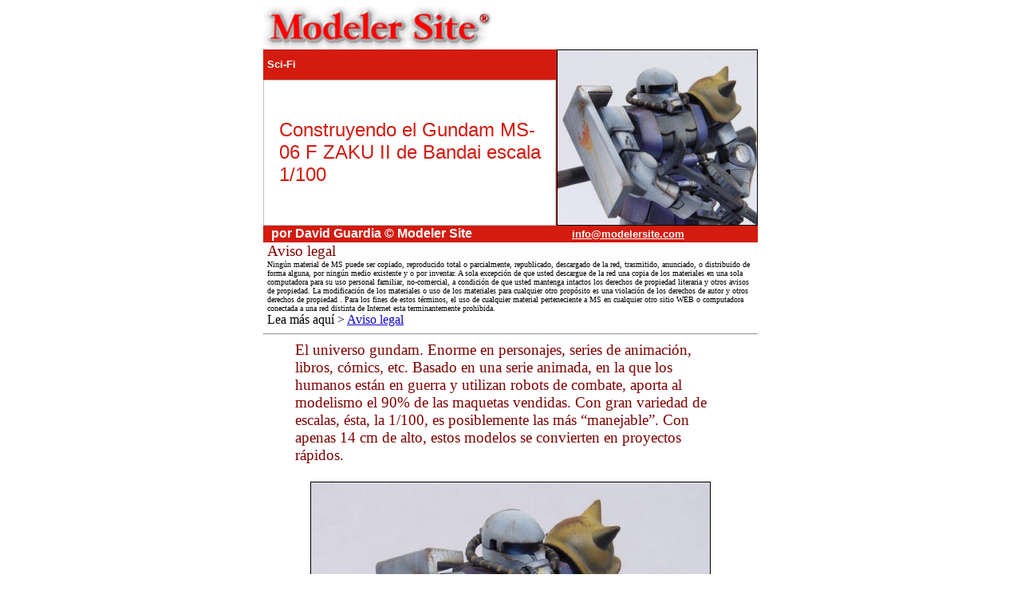

--- FILE ---
content_type: text/html
request_url: https://www.modelersite.com/Mar2022/Espanol/Zaku_esp.htm
body_size: 29221
content:
<html>

<head>
<meta name="GENERATOR" content="Microsoft FrontPage 5.0">
<meta name="ProgId" content="FrontPage.Editor.Document">
<meta http-equiv="Content-Language" content="es">
<meta http-equiv="Content-Type" content="text/html; charset=windows-1252">
<title> Building the Bandai Gundam MS-06 F ZAKU II 1/100 scale Espanol</title>
<LINK 
href="../../Articulos.css" rel=stylesheet>
<base target="_blank">
<STYLE media="print">
BODY {display:none}
</STYLE>
</head>

<body stylesrc="../../Fondo.htm" bgcolor="#FFFFFF" link="#0E04C8" vlink="#0E04C8" alink="#FF0000">



<center>


<table border="0" width="620" cellspacing="0" cellpadding="0" height="178">
<tr>
<td width="616" height="20" class="TablesDark" colspan="2" style="background-color: #FFFFFF">


<p align="left"><a target="_blank" href="http://www.modelersite.com">
<img border="0" src="../../MS_Logo1.gif" width="289" height="54"></a></p></td>
</tr>
<tr>
<td width="375" height="20" class="TablesDark">


<p class="Titulo">Sci-Fi</p>


</td>
<td width="241" rowspan="2" height="14" class="TablesDark">


<p align="center">
<img border="1" src="../images/zaku/DSC01911_small.JPG" xthumbnail-orig-image="../images/zaku/DSC01911.JPG" align="absmiddle" width="250" height="219"></p>



</td>
</tr>
<tr>
<td width="375" height="94" class="TablesLight">


<p align="center" class="Articulo">Construyendo el Gundam MS-06 F ZAKU II de Bandai 
escala 1/100</p> </td>
</tr>
<tr>
<td width="366" height="21" class="TablesDark">


<p class="Autor" align="left" style="margin-left: 10">por&nbsp;David Guardia © Modeler Site</p>


</td>


<td width="254" height="21" class="TablesDark">


<p class="Email"><a href="mailto:info@modelersite.com"><font color="#ffffff">info@modelersite.com</font></a></p>


</td>
</tr>
</center>
<tr>
<center>


</tr>
<tr>
<td width="618" colspan="2" height="122" bgcolor="#FFFFFF">



<p class="TitulosSecundarios">Aviso legal</p>



<p style="MARGIN: 0px 5px; WORD-SPACING: 0px"><font size="1">Ningún material de MS puede ser copiado, reproducido total o parcialmente, republicado, descargado de la red, trasmitido, anunciado, o distribuido de forma alguna, por ningún medio existente y o por inventar. A sola excepción de que usted descargue de la red una copia de los materiales en una sola computadora para su uso personal familiar, no-comercial, a condición de que usted mantenga intactos los derechos de propiedad literaria y otros avisos de propiedad. La modificación de los materiales o uso de los materiales para cualquier otro propósito es una violación de los derechos de autor y otros derechos de propiedad . Para los fines de estos términos, el uso de cualquier material perteneciente a MS en cualquier otro sitio WEB o computadora conectada a una red distinta de Internet esta 
terminantemente prohibida.</font></p>



<p class="Cuerpo">Lea más aquí &gt; <a href="../../Aviso_legal_II.htm">Aviso legal</a></p>






<hr>






<p class="Introduccion">El universo gundam. Enorme en personajes, series de 
animación, libros, cómics, etc. Basado en una serie animada, en la que los 
humanos están en guerra y utilizan robots de combate, aporta al modelismo el 90% 
de las maquetas vendidas. Con gran variedad de escalas, ésta, la 1/100, es 
posiblemente las más “manejable”. Con apenas 14 cm de alto, estos modelos se 
convierten en proyectos rápidos. </p>






<p class="Introduccion">&nbsp;</p>
<div align="center">
 <center>
 <table border="0" cellpadding="0" cellspacing="0" style="border-collapse: collapse" bordercolor="#111111" id="AutoNumber33">
  <tr>
   <td>
   <p align="center">
   <img border="1" src="../images/zaku/DSC01965_small.JPG" xthumbnail-orig-image="../images/zaku/DSC01965.JPG" width="500" height="628"></td>
  </tr>
 </table>
 </center>
</div>
<hr>






<div align="center">
 <center>
 <table border="0" style="border-collapse: collapse" bordercolor="#111111" width="100%" id="AutoNumber1">
  <tr>
   <td width="82%">
   <p class="Cuerpo">Acostumbrado a saltar entre carros, aviones y sci fi, este 
   tipo de maquetas me ayuda a descansar de algún proyecto largo. La maqueta de 
   Bandai, es de esas que puedes montar sin gota de pegamento. De hecho, ni 
   siquiera tienes que pintarla si no quieres.</td>
   <td width="18%">
   <p align="center"><img border="0" src="../images/zaku/Zaku_e1.jpg" width="229" height="151"></td>
  </tr>
 </table>
 </center>
</div>
<p class="Cuerpo">&nbsp;La calidad es fantástica. Y salvo un par de uniones en 
las piernas, apenas hay que lijar o usar masilla, y es totalmente articulable, 
lo que permite infinidad de posturas.</p>
<hr>
<p class="Titulos">Construcción</p>
<p class="Cuerpo">Montar el gundam, apenas nos lleva un par de ratos. Cortar, 
lijar las pocas marcas de los bebederos y unir mediante presión, es algo a lo 
que no estamos acostumbrados y se hace “raro” a la vez que divertido.<br>
&nbsp;</p>
<div align="center">
 <center>
<table border="0" cellpadding="2" style="border-collapse: collapse" bordercolor="#111111" width="100%" id="AutoNumber2">
 <tr>
  <td width="50%">
  <p align="center">
  <img border="1" src="../images/zaku/DSC01625_small.JPG" xthumbnail-orig-image="../images/zaku/DSC01625.JPG" width="290" height="386"></td>
  <td width="50%">
  <p align="center">
  <img border="1" src="../images/zaku/DSC01628_small.JPG" xthumbnail-orig-image="../images/zaku/DSC01628.JPG" width="290" height="386"></td>
 </tr>
</table>
 </center>
</div>
<p class="Cuerpo">&nbsp;</p>
<p class="Cuerpo">Tanto en el casco como en el escudo, he realizado unos daños 
de impacto de algún tipo de láser utilizando un alfiler calentado con un 
mechero. En el escudo con la punta, y en el casco con la cabeza del mismo 
alfiler. </p>
<p class="Cuerpo">&nbsp;</p>
<div align="center">
 <center>
 <table border="0" cellpadding="0" cellspacing="0" style="border-collapse: collapse" bordercolor="#111111" id="AutoNumber3">
  <tr>
   <td>
   <p align="center">
   <img border="1" src="../images/zaku/DSC01634_small.JPG" xthumbnail-orig-image="../images/zaku/DSC01634.JPG" width="500" height="375"></td>
  </tr>
 </table>
 </center>
</div>
<p class="Cuerpo">&nbsp;</p>
<p class="Cuerpo">Todas las piezas reciben una imprimación negra de Citadel. A 
la vez que conseguimos un excelente agarre para la pintura, obtenemos una base 
oscura para las sombras de los colores que después vamos a aerografiar.<br>
&nbsp;</p>
<div align="center">
 <center>
 <table border="0" cellpadding="0" cellspacing="0" style="border-collapse: collapse" bordercolor="#111111" id="AutoNumber4">
  <tr>
   <td>
   <p align="center">
   <img border="1" src="../images/zaku/DSC01660_small.JPG" xthumbnail-orig-image="../images/zaku/DSC01660.JPG" width="500" height="375"></td>
  </tr>
 </table>
 </center>
</div>
<p class="Cuerpo">&nbsp;</p>
<p class="Cuerpo">La pintura base, tanto de las partes moradas, las gris oscuro 
y las blancas, están “tiradas” con aerógrafo de una forma cenital. </p>
<p class="Cuerpo">Las moradas, pintadas con X16 de Tamiya e iluminando con éste 
mismo color y blanco.<br>
&nbsp;</p>
<div align="center">
 <center>
 <table border="0" cellpadding="0" cellspacing="0" style="border-collapse: collapse" bordercolor="#111111" width="100%" id="AutoNumber5">
  <tr>
   <td width="50%">
   <p align="center">
   <img border="1" src="../images/zaku/DSC01702_small.JPG" xthumbnail-orig-image="../images/zaku/DSC01702.JPG" width="290" height="217"></td>
   <td width="50%">
   <p align="center">
   <img border="1" src="../images/zaku/DSC01718_small.JPG" xthumbnail-orig-image="../images/zaku/DSC01718.JPG" width="290" height="217"></td>
  </tr>
 </table>
 </center>
</div>
<p class="Cuerpo">
<br>
</p>
<p class="Cuerpo">Con “rubber black” primero y con X20 después, ambos de Tamiya, 
he pintado las zonas piezas de color oscuro. Con ayuda de un trozo de cinta, me 
ayudo a remarcar algunas aristas. <br>
&nbsp;</p>
<div align="center">
 <center>
 <table border="0" cellpadding="0" cellspacing="0" style="border-collapse: collapse" bordercolor="#111111" id="AutoNumber6">
  <tr>
   <td>
   <p align="center">
   <img border="1" src="../images/zaku/DSC01716_small.JPG" xthumbnail-orig-image="../images/zaku/DSC01716.JPG" width="500" height="375"></td>
  </tr>
 </table>
 </center>
</div>
<p class="Cuerpo">
<br>
</p>
<p class="Cuerpo">Con blanco teñido con unas gotas de X20 aerografío desde 
arriba, al igual que con el resto de colores. De esta forma, aparecen las zonas 
de sombras. Por eso la imprimación en negro. Añadir unas gotas de X20, me 
permite después utilizar un blanco puro para desgastes y detalles. <br>
&nbsp;</p>
<div align="center">
 <center>
 <table border="0" cellpadding="0" cellspacing="0" style="border-collapse: collapse" bordercolor="#111111" id="AutoNumber7">
  <tr>
   <td>
   <p align="center">
   <img border="1" src="../images/zaku/DSC01718_small1.JPG" xthumbnail-orig-image="../images/zaku/DSC01718.JPG" width="500" height="375"></td>
  </tr>
 </table>
 </center>
</div>
<p class="Cuerpo">
<br>
</p>
<p class="Cuerpo">La protección del hombro, pintada con XF4 de tamiya, aporta un 
punto extra de atención a la vista. Una vez pintadas todas las piezas, he 
montado todo para ver el conjunto. Recordad que no hace falta pegamento, lo que 
nos permite poner y quitar los conjuntos a nuestro gusto y necesidad. <br>
&nbsp;</p>
<div align="center">
 <center>
 <table border="0" cellpadding="0" cellspacing="0" style="border-collapse: collapse" bordercolor="#111111" id="AutoNumber8">
  <tr>
   <td>
   <p align="center">
   <img border="1" src="../images/zaku/DSC01735_small.jpg" xthumbnail-orig-image="../images/zaku/DSC01735.jpg" width="500" height="454"></td>
  </tr>
 </table>
 </center>
</div>
<div align="center">
 <center>
 <table border="0" cellpadding="2" style="border-collapse: collapse" bordercolor="#111111" width="100%" id="AutoNumber9">
  <tr>
   <td width="50%">
   <p align="center">
   <img border="1" src="../images/zaku/DSC01735a_small.JPG" xthumbnail-orig-image="../images/zaku/DSC01735a.JPG" width="290" height="480"></td>
   <td width="50%">
   <p align="center">
   <img border="1" src="../images/zaku/DSC01736_small.JPG" xthumbnail-orig-image="../images/zaku/DSC01736.JPG" width="290" height="457"></td>
  </tr>
 </table>
 </center>
</div>
<p class="Cuerpo">
<br>
</p>
<p class="Cuerpo">Este Gundam, porta tres armas diferentes. Un bazooka, un rifle 
láser y un hacha. Ésta última, salvo que se coloque en las manos, apenas se deja 
ver alojada en su sitio en el cinturón. </p>
<p class="Cuerpo">Las tres están pintadas de la misma forma. Una base en plata, 
con metálico plata de AK, y encima, sin llegar a tapar, con XF 85 de tamiya. 
Posteriormente, con diferentes tratamientos de ensuciado, daremos diferentes 
acabados.<br>
&nbsp;</p>
<div align="center">
 <center>
 <table border="0" cellpadding="0" cellspacing="0" style="border-collapse: collapse" bordercolor="#111111" id="AutoNumber10">
  <tr>
   <td>
   <p align="center">
   <img border="1" src="../images/zaku/DSC01751_small.JPG" xthumbnail-orig-image="../images/zaku/DSC01751.JPG" width="500" height="326"></td>
  </tr>
 </table>
 </center>
</div>
<p class="Cuerpo">
<br>
</p>
<p class="Cuerpo">El proceso de envejecido comienza con los desconchones 
superficiales. Para las partes blancas, he utilizado un gris claro. Podéis 
observar, como un curioso efecto óptico, hace que parezcan dos grises diferentes 
al pintar sobre las zonas claras y oscuras con el mismo.<br>
&nbsp;</p>
<div align="center">
 <center>
 <table border="0" cellpadding="0" cellspacing="0" style="border-collapse: collapse" bordercolor="#111111" id="AutoNumber11">
  <tr>
   <td>
   <p align="center">
   <img border="1" src="../images/zaku/DSC01768_small.JPG" xthumbnail-orig-image="../images/zaku/DSC01768.JPG" width="500" height="368"></td>
  </tr>
 </table>
 </center>
</div>
<p class="Cuerpo">
<br>
</p>
<p class="Cuerpo">Con ayuda de una esponja, comienzo a añadir desconchados 
oxidados. No conviene abusar de éste método que además, provoca una adicción que 
termina por arruinar los trabajos..<br>
&nbsp;</p>
<div align="center">
 <center>
 <table border="0" cellpadding="0" cellspacing="0" style="border-collapse: collapse" bordercolor="#111111" id="AutoNumber12">
  <tr>
   <td>
   <p align="center">
   <img border="1" src="../images/zaku/DSC01769_small.JPG" xthumbnail-orig-image="../images/zaku/DSC01769.JPG" width="500" height="421"></td>
  </tr>
 </table>
 </center>
</div>
<p class="Cuerpo">
<br>
</p>
<p class="Cuerpo">De la misma forma que las partes blancas, se hace en las 
piezas moradas y grises. Utilizando rosa para las primeras y gris para éstas 
últimas. He salpicado pintura con ayuda de un palillo para imitar pequeños 
impactos. Es una forma fácil y rápida de imitarlos. </p>
<p class="Cuerpo">Durante todo el proceso he intentado tener en cuenta la escala 
del modelo. A escala real, tendría unos 11 metros de altura, aunque bien es 
cierto, que sin nada con lo que compararlo, podría pasar por cualquier escala.<br>
&nbsp;</p>
<div align="center">
 <center>
 <table border="0" cellpadding="0" cellspacing="0" style="border-collapse: collapse" bordercolor="#111111" width="100%" id="AutoNumber13">
  <tr>
   <td width="50%">
   <p align="center">
   <img border="1" src="../images/zaku/DSC01829_small.JPG" xthumbnail-orig-image="../images/zaku/DSC01829.JPG" width="290" height="217"></td>
   <td width="50%">
   <p align="center">
   <img border="1" src="../images/zaku/DSC01832_small.JPG" xthumbnail-orig-image="../images/zaku/DSC01832.JPG" width="290" height="217"></td>
  </tr>
 </table>
 </center>
</div>
<p class="Cuerpo">
<br>
</p>
<p class="Cuerpo">Las pocas líneas que tiene, se perfilan con un lavado oscuro.<br>
&nbsp;</p>
<div align="center">
 <center>
 <table border="0" cellpadding="0" cellspacing="0" style="border-collapse: collapse" bordercolor="#111111" id="AutoNumber14">
  <tr>
   <td>
   <p align="center">
   <img border="1" src="../images/zaku/DSC01798_small.JPG" xthumbnail-orig-image="../images/zaku/DSC01798.JPG" width="500" height="357"></td>
  </tr>
 </table>
 </center>
</div>
<p class="Cuerpo">
<br>
</p>
<p class="Cuerpo">El weathering lo empiezo simulando los trazos de suciedad 
arrastrada por el agua. Para este propósito, me sirvo de la referencia de AK que 
imita las marcas de salitre en barcos. Sólo hay que hacer unas marcas verticales 
con un pincel fino y fundirlo hacia abajo con otro humedecido en white spirit. 
Podemos repetir el proceso para intensificar el efecto. <br>
&nbsp;</p>
<div align="center">
 <center>
 <table border="0" cellpadding="2" style="border-collapse: collapse" bordercolor="#111111" width="100%" id="AutoNumber15">
  <tr>
   <td width="33%">
   <p align="center">
   <img border="1" src="../images/zaku/DSC01773_small.JPG" xthumbnail-orig-image="../images/zaku/DSC01773.JPG" width="180" height="134"></td>
   <td width="33%">
   <p align="center">
   <img border="1" src="../images/zaku/DSC01774_small.JPG" xthumbnail-orig-image="../images/zaku/DSC01774.JPG" width="180" height="129"></td>
   <td width="34%">
   <p align="center">
   <img border="1" src="../images/zaku/DSC01775_small.JPG" xthumbnail-orig-image="../images/zaku/DSC01775.JPG" width="180" height="128"></td>
  </tr>
 </table>
 </center>
</div>
<p class="Cuerpo">&nbsp;</p>
<p class="Cuerpo">Allí donde haya una articulación simulo fugas de aceite y 
grasa. <br>
&nbsp;</p>
<div align="center">
 <center>
 <table border="0" cellpadding="0" cellspacing="0" style="border-collapse: collapse" bordercolor="#111111" id="AutoNumber16">
  <tr>
   <td>
   <p align="center">
   <img border="1" src="../images/zaku/DSC01779_small.JPG" xthumbnail-orig-image="../images/zaku/DSC01779.JPG" width="500" height="329"></td>
  </tr>
 </table>
 </center>
</div>
<p class="Cuerpo">
<br>
</p>
<p class="Cuerpo">Los escurridos de óxido son muy vistosos y aportan la 
sensación de uso. He usado óleos naranja y marrones. Algunos de las marcas, lo 
hago en dos veces ganando en variedad cromática. <br>
&nbsp;</p>
<div align="center">
 <center>
 <table border="0" cellpadding="2" style="border-collapse: collapse" bordercolor="#111111" width="100%" id="AutoNumber17">
  <tr>
   <td width="33%">
   <p align="center">
   <img border="1" src="../images/zaku/DSC01780_small.JPG" xthumbnail-orig-image="../images/zaku/DSC01780.JPG" width="190" height="142"></td>
   <td width="33%">
   <p align="center">
   <img border="1" src="../images/zaku/DSC01781_small.JPG" xthumbnail-orig-image="../images/zaku/DSC01781.JPG" width="190" height="142"></td>
   <td width="34%">
   <p align="center">
   <img border="1" src="../images/zaku/DSC01782_small.JPG" xthumbnail-orig-image="../images/zaku/DSC01782.JPG" width="190" height="142"></td>
  </tr>
 </table>
 </center>
</div>
<p class="Cuerpo">
<br>
</p>
<p class="Cuerpo">Los productos de AK son perfectos para simular suciedad, tanto 
en trazos verticales como acumulaciones. Combinados con los óleos ganamos en 
colorido. <br>
&nbsp;</p>
<div align="center">
 <center>
 <table border="0" cellpadding="0" cellspacing="0" style="border-collapse: collapse" bordercolor="#111111" id="AutoNumber19">
  <tr>
   <td>
   <p align="center">
   <img border="1" src="../images/zaku/DSC01784_small.JPG" xthumbnail-orig-image="../images/zaku/DSC01784.JPG" width="500" height="394"></td>
  </tr>
  <tr>
   <td>
   <p align="center">
   <img border="1" src="../images/zaku/DSC01788_small.JPG" xthumbnail-orig-image="../images/zaku/DSC01788.JPG" width="500" height="374"></td>
  </tr>
  <tr>
   <td>
   <p align="center">
   <img border="1" src="../images/zaku/DSC01787_small.JPG" xthumbnail-orig-image="../images/zaku/DSC01787.JPG" width="500" height="371"></td>
  </tr>
 </table>
 </center>
</div>
<p class="Cuerpo">
<br>
Unos toques de óleo morado fundido, para tratar de imitar 
reflejos. <br>
&nbsp;</p>
<div align="center">
 <center>
 <table border="0" cellpadding="0" cellspacing="0" style="border-collapse: collapse" bordercolor="#111111" id="AutoNumber20">
  <tr>
   <td>
   <p align="center">
   <img border="1" src="../images/zaku/DSC01807_small.JPG" xthumbnail-orig-image="../images/zaku/DSC01807.JPG" width="500" height="346"></td>
  </tr>
 </table>
 </center>
</div>
<p class="Cuerpo">
<br>
Los impactos en el casco y escudo, reciben una base de negro 
con aerógrafo y un posterior lavado con un lavado óxido. Unos pigmentos rojizos 
en polvo y un poco de grafito en los bordes y ya parecen dos auténticas marcas 
de algún tipo de láser. <br>
&nbsp;</p>
<div align="center">
 <center>
 <table border="0" cellpadding="2" style="border-collapse: collapse" bordercolor="#111111" width="100%" id="AutoNumber21">
  <tr>
   <td width="33%" align="center">
   <img border="1" src="../images/zaku/DSC01810_small.JPG" xthumbnail-orig-image="../images/zaku/DSC01810.JPG" width="190" height="145"></td>
   <td width="33%" align="center">
   <img border="1" src="../images/zaku/DSC01811_small.JPG" xthumbnail-orig-image="../images/zaku/DSC01811.JPG" width="190" height="139"></td>
   <td width="34%" align="center">
   <img border="1" src="../images/zaku/DSC01813_small.JPG" xthumbnail-orig-image="../images/zaku/DSC01813.JPG" width="190" height="138"></td>
  </tr>
  <tr>
   <td width="33%" align="center">
   <img border="1" src="../images/zaku/DSC01814_small.JPG" xthumbnail-orig-image="../images/zaku/DSC01814.JPG" width="190" height="141"></td>
   <td width="33%" align="center">
   <img border="1" src="../images/zaku/DSC01815_small.JPG" xthumbnail-orig-image="../images/zaku/DSC01815.JPG" width="190" height="151"></td>
   <td width="34%" align="center">
   <img border="1" src="../images/zaku/DSC01817_small.JPG" xthumbnail-orig-image="../images/zaku/DSC01817.JPG" width="190" height="159"></td>
  </tr>
 </table>
 </center>
</div>
<p class="Cuerpo">
<br>
</p>
<p class="Cuerpo">Para la calavera, he utilizado una plantilla e Alexenmodels.
</p>
<p class="Cuerpo">He degradado desde el amarillo hasta el rojo oscuro de abajo 
hacia arriba. <br>
&nbsp;</p>
<div align="center">
 <center>
 <table border="0" style="border-collapse: collapse" bordercolor="#111111" width="100%" id="AutoNumber22">
  <tr>
   <td width="50%">
   <p align="center">
   <img border="1" src="../images/zaku/DSC01821_small.JPG" xthumbnail-orig-image="../images/zaku/DSC01821.JPG" width="290" height="217"></td>
   <td width="50%">
   <p align="center">
   <img border="1" src="../images/zaku/DSC01823_small.JPG" xthumbnail-orig-image="../images/zaku/DSC01823.JPG" width="290" height="217"></td>
  </tr>
 </table>
 </center>
</div>
<p class="Cuerpo">
<br>
</p>
<p class="Cuerpo">El número “4” está pintado con el número de serie de una 
plantilla que tenía por ahí y que me pareció apropiado.<br>
&nbsp;</p>
<div align="center">
 <center>
 <table border="0" style="border-collapse: collapse" bordercolor="#111111" width="100%" id="AutoNumber23">
  <tr>
   <td width="50%">
   <p align="center">
   <img border="1" src="../images/zaku/DSC01843_small.JPG" xthumbnail-orig-image="../images/zaku/DSC01843.JPG" width="290" height="217"></td>
   <td width="50%">
   <p align="center">
   <img border="1" src="../images/zaku/DSC01844_small.JPG" xthumbnail-orig-image="../images/zaku/DSC01844.JPG" width="290" height="217"></td>
  </tr>
 </table>
 </center>
</div>
<p class="Cuerpo">
<br>
</p>
<p class="Cuerpo">En la hombrera, los desconchones están realizados con un color 
siena para los oscuros y amarillo para los claros. El pincel y la esponja estan 
presentes también aquí. </p>
<p class="Cuerpo">Para terminar, más polvo color óxido.<br>
&nbsp;</p>
<div align="center">
 <center>
 <table border="0" style="border-collapse: collapse" bordercolor="#111111" width="100%" id="AutoNumber24">
  <tr>
   <td width="50%">
   <p align="center">
   <img border="1" src="../images/zaku/DSC01851_small.JPG" xthumbnail-orig-image="../images/zaku/DSC01851.JPG" width="290" height="217"></td>
   <td width="50%">
   <p align="center">
   <img border="1" src="../images/zaku/DSC01854_small.JPG" xthumbnail-orig-image="../images/zaku/DSC01854.JPG" width="290" height="217"></td>
  </tr>
 </table>
 </center>
</div>
<p class="Cuerpo">
<br>
El rifle láser, también se ensucia con los mismos productos. 
Se depositan por zonas y trabajan con un pincel húmedo para difuminar y evitar 
cortes bruscos. Un toque de esmalte rojo brillante en la mira del rifle simula 
la lente. <br>
&nbsp;</p>
<div align="center">
 <center>
 <table border="0" cellpadding="0" cellspacing="0" style="border-collapse: collapse" bordercolor="#111111" width="100%" id="AutoNumber25">
  <tr>
   <td width="50%">
   <p align="center">
   <img border="1" src="../images/zaku/DSC01867_small.JPG" xthumbnail-orig-image="../images/zaku/DSC01867.JPG" width="290" height="217"></td>
   <td width="50%">
   <p align="center">
   <img border="1" src="../images/zaku/DSC01870_small.JPG" xthumbnail-orig-image="../images/zaku/DSC01870.JPG" width="290" height="217"></td>
  </tr>
 </table>
 </center>
</div>
<p class="Cuerpo">
<br>
</p>
<p class="Cuerpo">Numerosas manchas se depositan por aquí y allá, buscando 
siempre la sutileza del efecto.<br>
&nbsp;</p>
<div align="center">
 <center>
 <table border="0" cellpadding="0" cellspacing="0" style="border-collapse: collapse" bordercolor="#111111" id="AutoNumber26">
  <tr>
   <td>
   <p align="center">
   <img border="1" src="../images/zaku/DSC01836_small.JPG" xthumbnail-orig-image="../images/zaku/DSC01836.JPG" width="500" height="375"></td>
  </tr>
 </table>
 </center>
</div>
<p class="Cuerpo">
<br>
</p>
<p class="Cuerpo">Conforme avanzo el tratamiento, voy viendo donde le pide un 
escurrido, algún desconchón más, mancha de aceite, etc….<br>
&nbsp;</p>
<div align="center">
 <center>
 <table border="0" style="border-collapse: collapse" bordercolor="#111111" width="100%" id="AutoNumber28">
  <tr>
   <td width="33%">
   <p align="center">
   <img border="1" src="../images/zaku/DSC01838_small.JPG" xthumbnail-orig-image="../images/zaku/DSC01838.JPG" width="190" height="142"></td>
   <td width="33%">
   <p align="center">
   <img border="1" src="../images/zaku/DSC01840_small.JPG" xthumbnail-orig-image="../images/zaku/DSC01840.JPG" width="190" height="142"></td>
   <td width="34%">
   <p align="center">
   <img border="1" src="../images/zaku/DSC01841_small.JPG" xthumbnail-orig-image="../images/zaku/DSC01841.JPG" width="190" height="142"></td>
  </tr>
 </table>
 </center>
</div>
<p class="Cuerpo">
<br>
</p>
<p class="Cuerpo">Las conducciones hidráulicas, pintadas con el XF 85 de tamiya, 
son un buen punto para colocar fugas.<br>
&nbsp;</p>
<div align="center">
 <center>
 <table border="0" cellpadding="0" cellspacing="0" style="border-collapse: collapse" bordercolor="#111111" id="AutoNumber27">
  <tr>
   <td>
   <p align="center">
   <img border="1" src="../images/zaku/DSC01839_small.JPG" xthumbnail-orig-image="../images/zaku/DSC01839.JPG" width="500" height="375"></td>
  </tr>
 </table>
 </center>
</div>
<p class="Cuerpo">&nbsp;</p>
<p class="Cuerpo">El porta munición de la bazooka se pintó a la vez que ésta, 
con el mismo XF 85 y con unas luces de X20. A la punta del “obús”, le he dado 
directamente con un rotulador permanente color plata de la marca Edding. <br>
&nbsp;</p>
<div align="center">
 <center>
 <table border="0" cellpadding="0" cellspacing="0" style="border-collapse: collapse" bordercolor="#111111" id="AutoNumber29">
  <tr>
   <td>
   <p align="center">
   <img border="1" src="../images/zaku/DSC01873bis_small.jpg" xthumbnail-orig-image="../images/zaku/DSC01873bis.jpg" width="500" height="412"></td>
  </tr>
 </table>
 </center>
</div>
<p class="Cuerpo">
<br>
</p>
<p class="Cuerpo">Algunos lavados color óxido se depositan en el bazooka, y 
tubos hidráulicos para destacar detalles. <br>
&nbsp;</p>
<div align="center">
 <center>
 <table border="0" cellpadding="0" cellspacing="0" style="border-collapse: collapse" bordercolor="#111111" id="AutoNumber30">
  <tr>
   <td>
   <p align="center">
   <img border="1" src="../images/zaku/DSC01909_small.JPG" xthumbnail-orig-image="../images/zaku/DSC01909.JPG" width="500" height="359"></td>
  </tr>
 </table>
 </center>
</div>
<p class="Cuerpo">
<br>
</p>
<p class="Cuerpo">La maqueta trae una “lenteja” rojo brillante a modo de 
pegatina para simular el ojo o cámara de visión del gundam.. Después de un 
intento de pintarla por mi mismo, el efecto no me gustó, y preferí dejarla sin 
ella, y simplemente le di una luz azul muy claro en el medio del sitio donde 
iría esta lente. <br>
&nbsp;</p>
<div align="center">
 <center>
 <table border="0" cellpadding="0" cellspacing="0" style="border-collapse: collapse" bordercolor="#111111" id="AutoNumber31">
  <tr>
   <td>
   <p align="center">
   <img border="1" src="../images/zaku/DSC01910bis_small.jpg" xthumbnail-orig-image="../images/zaku/DSC01910bis.jpg" width="500" height="500"></td>
  </tr>
 </table>
 </center>
</div>
<hr>
<p class="Titulos"><span lang="es">Galería</span></p>
<p class="Cuerpo">&nbsp;</p>
<div align="center">
 <center>
 <table border="0" cellpadding="2" cellspacing="1" style="border-collapse: collapse" bordercolor="#111111" width="100%" id="AutoNumber32">
  <tr>
   <td width="50%" align="center">
   <img border="1" src="../images/zaku/DSC01906_small.JPG" xthumbnail-orig-image="../images/zaku/DSC01906.JPG" width="290" height="363"></td>
   <td width="50%" align="center">
   <img border="1" src="../images/zaku/DSC01875_small.JPG" xthumbnail-orig-image="../images/zaku/DSC01875.JPG" width="290" height="382"></td>
  </tr>
  <tr>
   <td width="50%" align="center">
   <img border="1" src="../images/zaku/DSC01968_small.JPG" xthumbnail-orig-image="../images/zaku/DSC01968.JPG" width="290" height="404"></td>
   <td width="50%" align="center">
   <img border="1" src="../images/zaku/DSC01907_small.JPG" xthumbnail-orig-image="../images/zaku/DSC01907.JPG" width="290" height="379"></td>
  </tr>
  <tr>
   <td width="50%" align="center">
   <img border="1" src="../images/zaku/DSC01880_small.JPG" xthumbnail-orig-image="../images/zaku/DSC01880.JPG" width="290" height="349"></td>
   <td width="50%" align="center">
   <img border="1" src="../images/zaku/DSC01877_small.JPG" xthumbnail-orig-image="../images/zaku/DSC01877.JPG" width="290" height="328"></td>
  </tr>
 </table>
 </center>
</div>






<hr>



<p class="TitulosSecundarios">Las fotos de gran tamaño solo están disponibles en el formato PDF.
<hr>



<p class="Titulos">Apóyenos ordenando nuestras notas en PDF &gt; 
<a href="../../PDF_Esp.htm">Aquí</a></p>






</td>
</tr>
</center>
</table>






</body>

</html>

--- FILE ---
content_type: text/css
request_url: https://www.modelersite.com/Articulos.css
body_size: 458
content:
h1	{

	font-weight: normal;
}
.Titulo      { text-align: left; word-spacing: 0; font-family: 
               Verdana, Geneva, Arial, Helvetica, sans-serif; font-size: 10pt; 
               color: #FFFFFF; font-weight: bold; margin-left: 5; margin-top: 
               0; margin-bottom: 0 }
.CeldaContenido { background-color: #C0C0C0 }
.HLJ         { font-family: Verdana; font-size: 8pt; color: #FFFFFF; font-weight: bold; 
               word-spacing: 0; margin-left: 5; margin-right: 5; margin-top: 0; 
               margin-bottom: 0 }
.Smalltext   { font-family: Arial; font-size: 8pt; word-spacing: 0; text-align: left; 
               margin-left: 5; margin-right: 5; margin-top: 0; margin-bottom: 
               0 }
.TitulosSecundarios { word-spacing: 0; text-align: left; color: #800000; font-family: 
               Times New Roman; font-size: 14pt; margin-left: 5; 
               margin-right: 5; margin-top: 0; margin-bottom: 0 }
.Cuerpo      { word-spacing: 0; font-family: Times New Roman; font-size: 12pt; text-align: 
               Justificar; margin-left: 5; margin-right: 5; margin-top: 0; 
               margin-bottom: 0 }
.Titulos     { word-spacing: 0; text-align: left; font-family: Times New Roman; font-size: 
               18pt; letter-spacing: 1pt; vertical-align: 4; color: #003399; 
               margin-left: 5; margin-right: 5; margin-top: 0; margin-bottom: 
               0 }
.Email       { word-spacing: 0; text-align: left; font-family: Arial; font-size: 10pt; 
               color: #FFFFFF; font-weight: bold; margin-left: 20; 
               margin-top: 0; margin-bottom: 0 }
.Autor       { font-size: 12pt; word-spacing: 0; font-family: Arial; color: #FFFFFF; 
               font-weight: bold; margin-left: 20; margin-top: 0; 
               margin-bottom: 0 }
.Articulo    { word-spacing: 0; text-align: left; font-family: Arial; font-size: 18pt; 
               color: #D31B0F; margin-left: 15; margin-right: 10; margin-top: 
               0; margin-bottom: 0 }
.Introduccion { word-spacing: 0; text-align: left; font-family: Times New Roman;
               color: #800000; font-size: 14pt; margin-left: 40; margin-right: 40; 
               margin-top: 0; margin-bottom: 0 }
.TablesLight { border:1px solid #C0C0C0; background-color: #FFFFFF; padding-left:4; padding-right:4; padding-top:1; padding-bottom:1  }
.TablesDark  { background-color: #D31B0F }
.Lengueta1    {margin:0 2; font-family: Verdana, Geneva, Arial, Helvetica, sans-serif; font-style: normal; text-decoration: normal; font-weight: bold; 
               font-size: 7pt; color: #000000; text-decoration: none; word-spacing:0}
.linkAzul {
	color:#0E04C8;
}
.linkAzul:hover {
	color:#0E04C8;
	background-color:transparent;
}
.linkAzul:visited {
	color:#0E04C8;
}
.linkAzul:active {
	color:#FF0000;
}